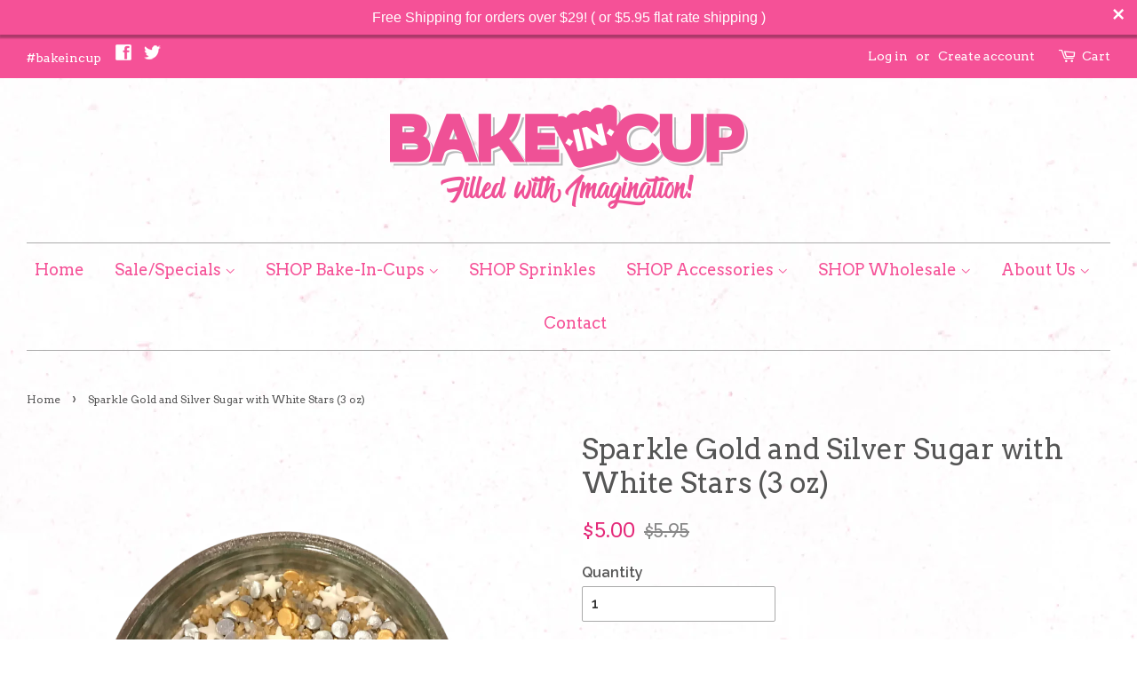

--- FILE ---
content_type: text/html; charset=utf-8
request_url: https://bakeincup.com/products/sparkle-gold-and-silver-sugar-with-white-stars-3-oz
body_size: 19106
content:
<!doctype html>
<!--[if lt IE 7]><html class="no-js lt-ie9 lt-ie8 lt-ie7" lang="en"> <![endif]-->
<!--[if IE 7]><html class="no-js lt-ie9 lt-ie8" lang="en"> <![endif]-->
<!--[if IE 8]><html class="no-js lt-ie9" lang="en"> <![endif]-->
<!--[if IE 9 ]><html class="ie9 no-js"> <![endif]-->
<!--[if (gt IE 9)|!(IE)]><!--> <html class="no-js"> <!--<![endif]-->
<head>

  <!-- Basic page needs ================================================== -->
  <meta charset="utf-8">
  <meta http-equiv="X-UA-Compatible" content="IE=edge,chrome=1">

  
  <link rel="shortcut icon" href="//bakeincup.com/cdn/shop/t/2/assets/favicon.png?v=120682864866134591421472351362" type="image/png" />
  

  <!-- Title and description ================================================== -->
  <title>
  Sparkle Gold and Silver Sugar with White Stars (3 oz) &ndash; Bake-In-Cup
  </title>

  
  <meta name="description" content="All you need to finish off your creation with your Bake-In-Cups is a little festive sprinkles!">
  

  <!-- Social meta ================================================== -->
  

  <meta property="og:type" content="product">
  <meta property="og:title" content="Sparkle Gold and Silver Sugar with White Stars (3 oz)">
  <meta property="og:url" content="https://bakeincup.com/products/sparkle-gold-and-silver-sugar-with-white-stars-3-oz">
  
  <meta property="og:image" content="http://bakeincup.com/cdn/shop/products/E1D8DBE0-E632-48F0-A5A6-F080B0C5D5AB_grande.png?v=1643223457">
  <meta property="og:image:secure_url" content="https://bakeincup.com/cdn/shop/products/E1D8DBE0-E632-48F0-A5A6-F080B0C5D5AB_grande.png?v=1643223457">
  
  <meta property="og:price:amount" content="5.00">
  <meta property="og:price:currency" content="USD">



  <meta property="og:description" content="All you need to finish off your creation with your Bake-In-Cups is a little festive sprinkles!">


<meta property="og:site_name" content="Bake-In-Cup">


  <meta name="twitter:card" content="summary">



  <meta name="twitter:title" content="Sparkle Gold and Silver Sugar with White Stars (3 oz)">
  <meta name="twitter:description" content="All you need to finish off your creation with your Bake-In-Cups is a little festive sprinkles!">
  <meta name="twitter:image" content="https://bakeincup.com/cdn/shop/products/E1D8DBE0-E632-48F0-A5A6-F080B0C5D5AB_large.png?v=1643223457">
  <meta name="twitter:image:width" content="480">
  <meta name="twitter:image:height" content="480">



  <!-- Helpers ================================================== -->
  <link rel="canonical" href="https://bakeincup.com/products/sparkle-gold-and-silver-sugar-with-white-stars-3-oz">
  <meta name="viewport" content="width=device-width,initial-scale=1">
  <meta name="theme-color" content="#e42979">

  <!-- CSS ================================================== -->
  <link href="//bakeincup.com/cdn/shop/t/2/assets/timber.scss.css?v=80961271831411135241697517195" rel="stylesheet" type="text/css" media="all" />
  <link href="//bakeincup.com/cdn/shop/t/2/assets/theme.scss.css?v=166832063148624932201697517195" rel="stylesheet" type="text/css" media="all" />

  
  
  
  <link href="//fonts.googleapis.com/css?family=Raleway:600,800" rel="stylesheet" type="text/css" media="all" />


  
    
    
    <link href="//fonts.googleapis.com/css?family=Arvo:400" rel="stylesheet" type="text/css" media="all" />
  


  
    
    
    <link href="//fonts.googleapis.com/css?family=Arvo:400" rel="stylesheet" type="text/css" media="all" />
  



  <!-- Header hook for plugins ================================================== -->
  <script>window.performance && window.performance.mark && window.performance.mark('shopify.content_for_header.start');</script><meta name="google-site-verification" content="8XNBd88sPGog03kugQPC6VwZFbSycDUqqLWhUKrKPmw">
<meta id="shopify-digital-wallet" name="shopify-digital-wallet" content="/13826249/digital_wallets/dialog">
<meta name="shopify-checkout-api-token" content="b1d0290c9d9b5534800188b2f4b015ba">
<meta id="in-context-paypal-metadata" data-shop-id="13826249" data-venmo-supported="false" data-environment="production" data-locale="en_US" data-paypal-v4="true" data-currency="USD">
<link rel="alternate" type="application/json+oembed" href="https://bakeincup.com/products/sparkle-gold-and-silver-sugar-with-white-stars-3-oz.oembed">
<script async="async" src="/checkouts/internal/preloads.js?locale=en-US"></script>
<link rel="preconnect" href="https://shop.app" crossorigin="anonymous">
<script async="async" src="https://shop.app/checkouts/internal/preloads.js?locale=en-US&shop_id=13826249" crossorigin="anonymous"></script>
<script id="apple-pay-shop-capabilities" type="application/json">{"shopId":13826249,"countryCode":"US","currencyCode":"USD","merchantCapabilities":["supports3DS"],"merchantId":"gid:\/\/shopify\/Shop\/13826249","merchantName":"Bake-In-Cup","requiredBillingContactFields":["postalAddress","email","phone"],"requiredShippingContactFields":["postalAddress","email","phone"],"shippingType":"shipping","supportedNetworks":["visa","masterCard","amex","discover","elo","jcb"],"total":{"type":"pending","label":"Bake-In-Cup","amount":"1.00"},"shopifyPaymentsEnabled":true,"supportsSubscriptions":true}</script>
<script id="shopify-features" type="application/json">{"accessToken":"b1d0290c9d9b5534800188b2f4b015ba","betas":["rich-media-storefront-analytics"],"domain":"bakeincup.com","predictiveSearch":true,"shopId":13826249,"locale":"en"}</script>
<script>var Shopify = Shopify || {};
Shopify.shop = "bake-in-cup.myshopify.com";
Shopify.locale = "en";
Shopify.currency = {"active":"USD","rate":"1.0"};
Shopify.country = "US";
Shopify.theme = {"name":"BakeInCup-Aug2016","id":122388035,"schema_name":null,"schema_version":null,"theme_store_id":380,"role":"main"};
Shopify.theme.handle = "null";
Shopify.theme.style = {"id":null,"handle":null};
Shopify.cdnHost = "bakeincup.com/cdn";
Shopify.routes = Shopify.routes || {};
Shopify.routes.root = "/";</script>
<script type="module">!function(o){(o.Shopify=o.Shopify||{}).modules=!0}(window);</script>
<script>!function(o){function n(){var o=[];function n(){o.push(Array.prototype.slice.apply(arguments))}return n.q=o,n}var t=o.Shopify=o.Shopify||{};t.loadFeatures=n(),t.autoloadFeatures=n()}(window);</script>
<script>
  window.ShopifyPay = window.ShopifyPay || {};
  window.ShopifyPay.apiHost = "shop.app\/pay";
  window.ShopifyPay.redirectState = null;
</script>
<script id="shop-js-analytics" type="application/json">{"pageType":"product"}</script>
<script defer="defer" async type="module" src="//bakeincup.com/cdn/shopifycloud/shop-js/modules/v2/client.init-shop-cart-sync_BdyHc3Nr.en.esm.js"></script>
<script defer="defer" async type="module" src="//bakeincup.com/cdn/shopifycloud/shop-js/modules/v2/chunk.common_Daul8nwZ.esm.js"></script>
<script type="module">
  await import("//bakeincup.com/cdn/shopifycloud/shop-js/modules/v2/client.init-shop-cart-sync_BdyHc3Nr.en.esm.js");
await import("//bakeincup.com/cdn/shopifycloud/shop-js/modules/v2/chunk.common_Daul8nwZ.esm.js");

  window.Shopify.SignInWithShop?.initShopCartSync?.({"fedCMEnabled":true,"windoidEnabled":true});

</script>
<script>
  window.Shopify = window.Shopify || {};
  if (!window.Shopify.featureAssets) window.Shopify.featureAssets = {};
  window.Shopify.featureAssets['shop-js'] = {"shop-cart-sync":["modules/v2/client.shop-cart-sync_QYOiDySF.en.esm.js","modules/v2/chunk.common_Daul8nwZ.esm.js"],"init-fed-cm":["modules/v2/client.init-fed-cm_DchLp9rc.en.esm.js","modules/v2/chunk.common_Daul8nwZ.esm.js"],"shop-button":["modules/v2/client.shop-button_OV7bAJc5.en.esm.js","modules/v2/chunk.common_Daul8nwZ.esm.js"],"init-windoid":["modules/v2/client.init-windoid_DwxFKQ8e.en.esm.js","modules/v2/chunk.common_Daul8nwZ.esm.js"],"shop-cash-offers":["modules/v2/client.shop-cash-offers_DWtL6Bq3.en.esm.js","modules/v2/chunk.common_Daul8nwZ.esm.js","modules/v2/chunk.modal_CQq8HTM6.esm.js"],"shop-toast-manager":["modules/v2/client.shop-toast-manager_CX9r1SjA.en.esm.js","modules/v2/chunk.common_Daul8nwZ.esm.js"],"init-shop-email-lookup-coordinator":["modules/v2/client.init-shop-email-lookup-coordinator_UhKnw74l.en.esm.js","modules/v2/chunk.common_Daul8nwZ.esm.js"],"pay-button":["modules/v2/client.pay-button_DzxNnLDY.en.esm.js","modules/v2/chunk.common_Daul8nwZ.esm.js"],"avatar":["modules/v2/client.avatar_BTnouDA3.en.esm.js"],"init-shop-cart-sync":["modules/v2/client.init-shop-cart-sync_BdyHc3Nr.en.esm.js","modules/v2/chunk.common_Daul8nwZ.esm.js"],"shop-login-button":["modules/v2/client.shop-login-button_D8B466_1.en.esm.js","modules/v2/chunk.common_Daul8nwZ.esm.js","modules/v2/chunk.modal_CQq8HTM6.esm.js"],"init-customer-accounts-sign-up":["modules/v2/client.init-customer-accounts-sign-up_C8fpPm4i.en.esm.js","modules/v2/client.shop-login-button_D8B466_1.en.esm.js","modules/v2/chunk.common_Daul8nwZ.esm.js","modules/v2/chunk.modal_CQq8HTM6.esm.js"],"init-shop-for-new-customer-accounts":["modules/v2/client.init-shop-for-new-customer-accounts_CVTO0Ztu.en.esm.js","modules/v2/client.shop-login-button_D8B466_1.en.esm.js","modules/v2/chunk.common_Daul8nwZ.esm.js","modules/v2/chunk.modal_CQq8HTM6.esm.js"],"init-customer-accounts":["modules/v2/client.init-customer-accounts_dRgKMfrE.en.esm.js","modules/v2/client.shop-login-button_D8B466_1.en.esm.js","modules/v2/chunk.common_Daul8nwZ.esm.js","modules/v2/chunk.modal_CQq8HTM6.esm.js"],"shop-follow-button":["modules/v2/client.shop-follow-button_CkZpjEct.en.esm.js","modules/v2/chunk.common_Daul8nwZ.esm.js","modules/v2/chunk.modal_CQq8HTM6.esm.js"],"lead-capture":["modules/v2/client.lead-capture_BntHBhfp.en.esm.js","modules/v2/chunk.common_Daul8nwZ.esm.js","modules/v2/chunk.modal_CQq8HTM6.esm.js"],"checkout-modal":["modules/v2/client.checkout-modal_CfxcYbTm.en.esm.js","modules/v2/chunk.common_Daul8nwZ.esm.js","modules/v2/chunk.modal_CQq8HTM6.esm.js"],"shop-login":["modules/v2/client.shop-login_Da4GZ2H6.en.esm.js","modules/v2/chunk.common_Daul8nwZ.esm.js","modules/v2/chunk.modal_CQq8HTM6.esm.js"],"payment-terms":["modules/v2/client.payment-terms_MV4M3zvL.en.esm.js","modules/v2/chunk.common_Daul8nwZ.esm.js","modules/v2/chunk.modal_CQq8HTM6.esm.js"]};
</script>
<script>(function() {
  var isLoaded = false;
  function asyncLoad() {
    if (isLoaded) return;
    isLoaded = true;
    var urls = ["\/\/shopify.privy.com\/widget.js?shop=bake-in-cup.myshopify.com","https:\/\/loox.io\/widget\/4JbK_M0p4K\/loox.1600447321052.js?shop=bake-in-cup.myshopify.com","https:\/\/aglis-app.herokuapp.com\/get_script\/13e0c8c208d111eb83ce8ecdb205f399.js?shop=bake-in-cup.myshopify.com","https:\/\/scripts.tsapps.io\/booster.js?shop=bake-in-cup.myshopify.com","https:\/\/cdn.hextom.com\/js\/freeshippingbar.js?shop=bake-in-cup.myshopify.com"];
    for (var i = 0; i < urls.length; i++) {
      var s = document.createElement('script');
      s.type = 'text/javascript';
      s.async = true;
      s.src = urls[i];
      var x = document.getElementsByTagName('script')[0];
      x.parentNode.insertBefore(s, x);
    }
  };
  if(window.attachEvent) {
    window.attachEvent('onload', asyncLoad);
  } else {
    window.addEventListener('load', asyncLoad, false);
  }
})();</script>
<script id="__st">var __st={"a":13826249,"offset":-28800,"reqid":"2556bea5-0dc5-4e83-a192-9067a2b86524-1768970527","pageurl":"bakeincup.com\/products\/sparkle-gold-and-silver-sugar-with-white-stars-3-oz","u":"ae3e0fa9cc4c","p":"product","rtyp":"product","rid":7546392445148};</script>
<script>window.ShopifyPaypalV4VisibilityTracking = true;</script>
<script id="captcha-bootstrap">!function(){'use strict';const t='contact',e='account',n='new_comment',o=[[t,t],['blogs',n],['comments',n],[t,'customer']],c=[[e,'customer_login'],[e,'guest_login'],[e,'recover_customer_password'],[e,'create_customer']],r=t=>t.map((([t,e])=>`form[action*='/${t}']:not([data-nocaptcha='true']) input[name='form_type'][value='${e}']`)).join(','),a=t=>()=>t?[...document.querySelectorAll(t)].map((t=>t.form)):[];function s(){const t=[...o],e=r(t);return a(e)}const i='password',u='form_key',d=['recaptcha-v3-token','g-recaptcha-response','h-captcha-response',i],f=()=>{try{return window.sessionStorage}catch{return}},m='__shopify_v',_=t=>t.elements[u];function p(t,e,n=!1){try{const o=window.sessionStorage,c=JSON.parse(o.getItem(e)),{data:r}=function(t){const{data:e,action:n}=t;return t[m]||n?{data:e,action:n}:{data:t,action:n}}(c);for(const[e,n]of Object.entries(r))t.elements[e]&&(t.elements[e].value=n);n&&o.removeItem(e)}catch(o){console.error('form repopulation failed',{error:o})}}const l='form_type',E='cptcha';function T(t){t.dataset[E]=!0}const w=window,h=w.document,L='Shopify',v='ce_forms',y='captcha';let A=!1;((t,e)=>{const n=(g='f06e6c50-85a8-45c8-87d0-21a2b65856fe',I='https://cdn.shopify.com/shopifycloud/storefront-forms-hcaptcha/ce_storefront_forms_captcha_hcaptcha.v1.5.2.iife.js',D={infoText:'Protected by hCaptcha',privacyText:'Privacy',termsText:'Terms'},(t,e,n)=>{const o=w[L][v],c=o.bindForm;if(c)return c(t,g,e,D).then(n);var r;o.q.push([[t,g,e,D],n]),r=I,A||(h.body.append(Object.assign(h.createElement('script'),{id:'captcha-provider',async:!0,src:r})),A=!0)});var g,I,D;w[L]=w[L]||{},w[L][v]=w[L][v]||{},w[L][v].q=[],w[L][y]=w[L][y]||{},w[L][y].protect=function(t,e){n(t,void 0,e),T(t)},Object.freeze(w[L][y]),function(t,e,n,w,h,L){const[v,y,A,g]=function(t,e,n){const i=e?o:[],u=t?c:[],d=[...i,...u],f=r(d),m=r(i),_=r(d.filter((([t,e])=>n.includes(e))));return[a(f),a(m),a(_),s()]}(w,h,L),I=t=>{const e=t.target;return e instanceof HTMLFormElement?e:e&&e.form},D=t=>v().includes(t);t.addEventListener('submit',(t=>{const e=I(t);if(!e)return;const n=D(e)&&!e.dataset.hcaptchaBound&&!e.dataset.recaptchaBound,o=_(e),c=g().includes(e)&&(!o||!o.value);(n||c)&&t.preventDefault(),c&&!n&&(function(t){try{if(!f())return;!function(t){const e=f();if(!e)return;const n=_(t);if(!n)return;const o=n.value;o&&e.removeItem(o)}(t);const e=Array.from(Array(32),(()=>Math.random().toString(36)[2])).join('');!function(t,e){_(t)||t.append(Object.assign(document.createElement('input'),{type:'hidden',name:u})),t.elements[u].value=e}(t,e),function(t,e){const n=f();if(!n)return;const o=[...t.querySelectorAll(`input[type='${i}']`)].map((({name:t})=>t)),c=[...d,...o],r={};for(const[a,s]of new FormData(t).entries())c.includes(a)||(r[a]=s);n.setItem(e,JSON.stringify({[m]:1,action:t.action,data:r}))}(t,e)}catch(e){console.error('failed to persist form',e)}}(e),e.submit())}));const S=(t,e)=>{t&&!t.dataset[E]&&(n(t,e.some((e=>e===t))),T(t))};for(const o of['focusin','change'])t.addEventListener(o,(t=>{const e=I(t);D(e)&&S(e,y())}));const B=e.get('form_key'),M=e.get(l),P=B&&M;t.addEventListener('DOMContentLoaded',(()=>{const t=y();if(P)for(const e of t)e.elements[l].value===M&&p(e,B);[...new Set([...A(),...v().filter((t=>'true'===t.dataset.shopifyCaptcha))])].forEach((e=>S(e,t)))}))}(h,new URLSearchParams(w.location.search),n,t,e,['guest_login'])})(!0,!0)}();</script>
<script integrity="sha256-4kQ18oKyAcykRKYeNunJcIwy7WH5gtpwJnB7kiuLZ1E=" data-source-attribution="shopify.loadfeatures" defer="defer" src="//bakeincup.com/cdn/shopifycloud/storefront/assets/storefront/load_feature-a0a9edcb.js" crossorigin="anonymous"></script>
<script crossorigin="anonymous" defer="defer" src="//bakeincup.com/cdn/shopifycloud/storefront/assets/shopify_pay/storefront-65b4c6d7.js?v=20250812"></script>
<script data-source-attribution="shopify.dynamic_checkout.dynamic.init">var Shopify=Shopify||{};Shopify.PaymentButton=Shopify.PaymentButton||{isStorefrontPortableWallets:!0,init:function(){window.Shopify.PaymentButton.init=function(){};var t=document.createElement("script");t.src="https://bakeincup.com/cdn/shopifycloud/portable-wallets/latest/portable-wallets.en.js",t.type="module",document.head.appendChild(t)}};
</script>
<script data-source-attribution="shopify.dynamic_checkout.buyer_consent">
  function portableWalletsHideBuyerConsent(e){var t=document.getElementById("shopify-buyer-consent"),n=document.getElementById("shopify-subscription-policy-button");t&&n&&(t.classList.add("hidden"),t.setAttribute("aria-hidden","true"),n.removeEventListener("click",e))}function portableWalletsShowBuyerConsent(e){var t=document.getElementById("shopify-buyer-consent"),n=document.getElementById("shopify-subscription-policy-button");t&&n&&(t.classList.remove("hidden"),t.removeAttribute("aria-hidden"),n.addEventListener("click",e))}window.Shopify?.PaymentButton&&(window.Shopify.PaymentButton.hideBuyerConsent=portableWalletsHideBuyerConsent,window.Shopify.PaymentButton.showBuyerConsent=portableWalletsShowBuyerConsent);
</script>
<script data-source-attribution="shopify.dynamic_checkout.cart.bootstrap">document.addEventListener("DOMContentLoaded",(function(){function t(){return document.querySelector("shopify-accelerated-checkout-cart, shopify-accelerated-checkout")}if(t())Shopify.PaymentButton.init();else{new MutationObserver((function(e,n){t()&&(Shopify.PaymentButton.init(),n.disconnect())})).observe(document.body,{childList:!0,subtree:!0})}}));
</script>
<link id="shopify-accelerated-checkout-styles" rel="stylesheet" media="screen" href="https://bakeincup.com/cdn/shopifycloud/portable-wallets/latest/accelerated-checkout-backwards-compat.css" crossorigin="anonymous">
<style id="shopify-accelerated-checkout-cart">
        #shopify-buyer-consent {
  margin-top: 1em;
  display: inline-block;
  width: 100%;
}

#shopify-buyer-consent.hidden {
  display: none;
}

#shopify-subscription-policy-button {
  background: none;
  border: none;
  padding: 0;
  text-decoration: underline;
  font-size: inherit;
  cursor: pointer;
}

#shopify-subscription-policy-button::before {
  box-shadow: none;
}

      </style>

<script>window.performance && window.performance.mark && window.performance.mark('shopify.content_for_header.end');</script>

<script>window.BOLD = window.BOLD || {};
    window.BOLD.common = window.BOLD.common || {};
    window.BOLD.common.Shopify = window.BOLD.common.Shopify || {};
    window.BOLD.common.Shopify.shop = {
      domain: 'bakeincup.com',
      permanent_domain: 'bake-in-cup.myshopify.com',
      url: 'https://bakeincup.com',
      secure_url: 'https://bakeincup.com',
      money_format: "${{amount}}",
      currency: "USD"
    };
    window.BOLD.common.Shopify.customer = {
      id: null,
      tags: null,
    };
    window.BOLD.common.Shopify.cart = {"note":null,"attributes":{},"original_total_price":0,"total_price":0,"total_discount":0,"total_weight":0.0,"item_count":0,"items":[],"requires_shipping":false,"currency":"USD","items_subtotal_price":0,"cart_level_discount_applications":[],"checkout_charge_amount":0};
    window.BOLD.common.template = 'product';window.BOLD.common.Shopify.formatMoney = function(money, format) {
        function n(t, e) {
            return "undefined" == typeof t ? e : t
        }
        function r(t, e, r, i) {
            if (e = n(e, 2),
                r = n(r, ","),
                i = n(i, "."),
            isNaN(t) || null == t)
                return 0;
            t = (t / 100).toFixed(e);
            var o = t.split(".")
                , a = o[0].replace(/(\d)(?=(\d\d\d)+(?!\d))/g, "$1" + r)
                , s = o[1] ? i + o[1] : "";
            return a + s
        }
        "string" == typeof money && (money = money.replace(".", ""));
        var i = ""
            , o = /\{\{\s*(\w+)\s*\}\}/
            , a = format || window.BOLD.common.Shopify.shop.money_format || window.Shopify.money_format || "$ {{ amount }}";
        switch (a.match(o)[1]) {
            case "amount":
                i = r(money, 2, ",", ".");
                break;
            case "amount_no_decimals":
                i = r(money, 0, ",", ".");
                break;
            case "amount_with_comma_separator":
                i = r(money, 2, ".", ",");
                break;
            case "amount_no_decimals_with_comma_separator":
                i = r(money, 0, ".", ",");
                break;
            case "amount_with_space_separator":
                i = r(money, 2, " ", ",");
                break;
            case "amount_no_decimals_with_space_separator":
                i = r(money, 0, " ", ",");
                break;
            case "amount_with_apostrophe_separator":
                i = r(money, 2, "'", ".");
                break;
        }
        return a.replace(o, i);
    };
    window.BOLD.common.Shopify.saveProduct = function (handle, product) {
      if (typeof handle === 'string' && typeof window.BOLD.common.Shopify.products[handle] === 'undefined') {
        if (typeof product === 'number') {
          window.BOLD.common.Shopify.handles[product] = handle;
          product = { id: product };
        }
        window.BOLD.common.Shopify.products[handle] = product;
      }
    };
    window.BOLD.common.Shopify.saveVariant = function (variant_id, variant) {
      if (typeof variant_id === 'number' && typeof window.BOLD.common.Shopify.variants[variant_id] === 'undefined') {
        window.BOLD.common.Shopify.variants[variant_id] = variant;
      }
    };window.BOLD.common.Shopify.products = window.BOLD.common.Shopify.products || {};
    window.BOLD.common.Shopify.variants = window.BOLD.common.Shopify.variants || {};
    window.BOLD.common.Shopify.handles = window.BOLD.common.Shopify.handles || {};window.BOLD.common.Shopify.handle = "sparkle-gold-and-silver-sugar-with-white-stars-3-oz"
window.BOLD.common.Shopify.saveProduct("sparkle-gold-and-silver-sugar-with-white-stars-3-oz", 7546392445148);window.BOLD.common.Shopify.saveVariant(42406624755932, { product_id: 7546392445148, product_handle: "sparkle-gold-and-silver-sugar-with-white-stars-3-oz", price: 500, group_id: '', csp_metafield: {}});window.BOLD.apps_installed = {"Product Upsell":3} || {};window.BOLD.common.Shopify.metafields = window.BOLD.common.Shopify.metafields || {};window.BOLD.common.Shopify.metafields["bold_rp"] = {};window.BOLD.common.Shopify.metafields["bold_csp_defaults"] = {};window.BOLD.common.cacheParams = window.BOLD.common.cacheParams || {};
</script><link href="//bakeincup.com/cdn/shop/t/2/assets/bold-upsell.css?v=51915886505602322711591643651" rel="stylesheet" type="text/css" media="all" />
<link href="//bakeincup.com/cdn/shop/t/2/assets/bold-upsell-custom.css?v=885" rel="stylesheet" type="text/css" media="all" />

<!--[if lt IE 9]>
<script src="//cdnjs.cloudflare.com/ajax/libs/html5shiv/3.7.2/html5shiv.min.js" type="text/javascript"></script>
<script src="//bakeincup.com/cdn/shop/t/2/assets/respond.min.js?v=52248677837542619231470441627" type="text/javascript"></script>
<link href="//bakeincup.com/cdn/shop/t/2/assets/respond-proxy.html" id="respond-proxy" rel="respond-proxy" />
<link href="//bakeincup.com/search?q=428b0711e02b8271403c2dd851c1b017" id="respond-redirect" rel="respond-redirect" />
<script src="//bakeincup.com/search?q=428b0711e02b8271403c2dd851c1b017" type="text/javascript"></script>
<![endif]-->



  <script src="//ajax.googleapis.com/ajax/libs/jquery/1.11.0/jquery.min.js" type="text/javascript"></script>
  <script src="//bakeincup.com/cdn/shop/t/2/assets/modernizr.min.js?v=26620055551102246001470441626" type="text/javascript"></script>

  
  
  
  <!-- Google Tag Manager -->
<script>(function(w,d,s,l,i){w[l]=w[l]||[];w[l].push({'gtm.start':
new Date().getTime(),event:'gtm.js'});var f=d.getElementsByTagName(s)[0],
j=d.createElement(s),dl=l!='dataLayer'?'&l='+l:'';j.async=true;j.src=
'https://www.googletagmanager.com/gtm.js?id='+i+dl;f.parentNode.insertBefore(j,f);
})(window,document,'script','dataLayer','GTM-M7D6XQ');</script>
<!-- End Google Tag Manager -->


  <!-- "snippets/shogun-head.liquid" was not rendered, the associated app was uninstalled -->
<!-- "snippets/booster-common.liquid" was not rendered, the associated app was uninstalled -->
 

<script>window.__pagefly_analytics_settings__={"acceptTracking":false};</script>
 
	<script>var loox_global_hash = '1766122634703';</script><script>var loox_floating_widget = {"active":true,"rtl":false,"position":"right","button_text":"Reviews","button_bg_color":"fc3dc3","button_text_color":"FFFFFF","display_on_home_page":true,"display_on_product_page":true,"display_on_cart_page":false,"display_on_other_pages":true,"hide_on_mobile":false,"orientation":"default"};
</script><style>.loox-reviews-default { max-width: 1200px; margin: 0 auto; }.loox-rating .loox-icon { color:#fc3dc3; }
:root { --lxs-rating-icon-color: #fc3dc3; }</style>
<!-- BEGIN app block: shopify://apps/seguno-popups/blocks/popup-app-embed/f53bd66f-9a20-4ce2-ae2e-ccbd0148bd4b --><meta property="seguno:shop-id" content="13826249" />


<!-- END app block --><!-- BEGIN app block: shopify://apps/seguno-banners/blocks/banners-app-embed/2c1cadd0-9036-4e28-9827-9a97eb288153 --><meta property="seguno:shop-id" content="13826249" />


<!-- END app block --><script src="https://cdn.shopify.com/extensions/0199c427-df3e-7dbf-8171-b4fecbfad766/popup-11/assets/popup.js" type="text/javascript" defer="defer"></script>
<script src="https://cdn.shopify.com/extensions/0199bb78-00cd-71ec-87e5-965007fa36b6/banners-12/assets/banners.js" type="text/javascript" defer="defer"></script>
<link href="https://monorail-edge.shopifysvc.com" rel="dns-prefetch">
<script>(function(){if ("sendBeacon" in navigator && "performance" in window) {try {var session_token_from_headers = performance.getEntriesByType('navigation')[0].serverTiming.find(x => x.name == '_s').description;} catch {var session_token_from_headers = undefined;}var session_cookie_matches = document.cookie.match(/_shopify_s=([^;]*)/);var session_token_from_cookie = session_cookie_matches && session_cookie_matches.length === 2 ? session_cookie_matches[1] : "";var session_token = session_token_from_headers || session_token_from_cookie || "";function handle_abandonment_event(e) {var entries = performance.getEntries().filter(function(entry) {return /monorail-edge.shopifysvc.com/.test(entry.name);});if (!window.abandonment_tracked && entries.length === 0) {window.abandonment_tracked = true;var currentMs = Date.now();var navigation_start = performance.timing.navigationStart;var payload = {shop_id: 13826249,url: window.location.href,navigation_start,duration: currentMs - navigation_start,session_token,page_type: "product"};window.navigator.sendBeacon("https://monorail-edge.shopifysvc.com/v1/produce", JSON.stringify({schema_id: "online_store_buyer_site_abandonment/1.1",payload: payload,metadata: {event_created_at_ms: currentMs,event_sent_at_ms: currentMs}}));}}window.addEventListener('pagehide', handle_abandonment_event);}}());</script>
<script id="web-pixels-manager-setup">(function e(e,d,r,n,o){if(void 0===o&&(o={}),!Boolean(null===(a=null===(i=window.Shopify)||void 0===i?void 0:i.analytics)||void 0===a?void 0:a.replayQueue)){var i,a;window.Shopify=window.Shopify||{};var t=window.Shopify;t.analytics=t.analytics||{};var s=t.analytics;s.replayQueue=[],s.publish=function(e,d,r){return s.replayQueue.push([e,d,r]),!0};try{self.performance.mark("wpm:start")}catch(e){}var l=function(){var e={modern:/Edge?\/(1{2}[4-9]|1[2-9]\d|[2-9]\d{2}|\d{4,})\.\d+(\.\d+|)|Firefox\/(1{2}[4-9]|1[2-9]\d|[2-9]\d{2}|\d{4,})\.\d+(\.\d+|)|Chrom(ium|e)\/(9{2}|\d{3,})\.\d+(\.\d+|)|(Maci|X1{2}).+ Version\/(15\.\d+|(1[6-9]|[2-9]\d|\d{3,})\.\d+)([,.]\d+|)( \(\w+\)|)( Mobile\/\w+|) Safari\/|Chrome.+OPR\/(9{2}|\d{3,})\.\d+\.\d+|(CPU[ +]OS|iPhone[ +]OS|CPU[ +]iPhone|CPU IPhone OS|CPU iPad OS)[ +]+(15[._]\d+|(1[6-9]|[2-9]\d|\d{3,})[._]\d+)([._]\d+|)|Android:?[ /-](13[3-9]|1[4-9]\d|[2-9]\d{2}|\d{4,})(\.\d+|)(\.\d+|)|Android.+Firefox\/(13[5-9]|1[4-9]\d|[2-9]\d{2}|\d{4,})\.\d+(\.\d+|)|Android.+Chrom(ium|e)\/(13[3-9]|1[4-9]\d|[2-9]\d{2}|\d{4,})\.\d+(\.\d+|)|SamsungBrowser\/([2-9]\d|\d{3,})\.\d+/,legacy:/Edge?\/(1[6-9]|[2-9]\d|\d{3,})\.\d+(\.\d+|)|Firefox\/(5[4-9]|[6-9]\d|\d{3,})\.\d+(\.\d+|)|Chrom(ium|e)\/(5[1-9]|[6-9]\d|\d{3,})\.\d+(\.\d+|)([\d.]+$|.*Safari\/(?![\d.]+ Edge\/[\d.]+$))|(Maci|X1{2}).+ Version\/(10\.\d+|(1[1-9]|[2-9]\d|\d{3,})\.\d+)([,.]\d+|)( \(\w+\)|)( Mobile\/\w+|) Safari\/|Chrome.+OPR\/(3[89]|[4-9]\d|\d{3,})\.\d+\.\d+|(CPU[ +]OS|iPhone[ +]OS|CPU[ +]iPhone|CPU IPhone OS|CPU iPad OS)[ +]+(10[._]\d+|(1[1-9]|[2-9]\d|\d{3,})[._]\d+)([._]\d+|)|Android:?[ /-](13[3-9]|1[4-9]\d|[2-9]\d{2}|\d{4,})(\.\d+|)(\.\d+|)|Mobile Safari.+OPR\/([89]\d|\d{3,})\.\d+\.\d+|Android.+Firefox\/(13[5-9]|1[4-9]\d|[2-9]\d{2}|\d{4,})\.\d+(\.\d+|)|Android.+Chrom(ium|e)\/(13[3-9]|1[4-9]\d|[2-9]\d{2}|\d{4,})\.\d+(\.\d+|)|Android.+(UC? ?Browser|UCWEB|U3)[ /]?(15\.([5-9]|\d{2,})|(1[6-9]|[2-9]\d|\d{3,})\.\d+)\.\d+|SamsungBrowser\/(5\.\d+|([6-9]|\d{2,})\.\d+)|Android.+MQ{2}Browser\/(14(\.(9|\d{2,})|)|(1[5-9]|[2-9]\d|\d{3,})(\.\d+|))(\.\d+|)|K[Aa][Ii]OS\/(3\.\d+|([4-9]|\d{2,})\.\d+)(\.\d+|)/},d=e.modern,r=e.legacy,n=navigator.userAgent;return n.match(d)?"modern":n.match(r)?"legacy":"unknown"}(),u="modern"===l?"modern":"legacy",c=(null!=n?n:{modern:"",legacy:""})[u],f=function(e){return[e.baseUrl,"/wpm","/b",e.hashVersion,"modern"===e.buildTarget?"m":"l",".js"].join("")}({baseUrl:d,hashVersion:r,buildTarget:u}),m=function(e){var d=e.version,r=e.bundleTarget,n=e.surface,o=e.pageUrl,i=e.monorailEndpoint;return{emit:function(e){var a=e.status,t=e.errorMsg,s=(new Date).getTime(),l=JSON.stringify({metadata:{event_sent_at_ms:s},events:[{schema_id:"web_pixels_manager_load/3.1",payload:{version:d,bundle_target:r,page_url:o,status:a,surface:n,error_msg:t},metadata:{event_created_at_ms:s}}]});if(!i)return console&&console.warn&&console.warn("[Web Pixels Manager] No Monorail endpoint provided, skipping logging."),!1;try{return self.navigator.sendBeacon.bind(self.navigator)(i,l)}catch(e){}var u=new XMLHttpRequest;try{return u.open("POST",i,!0),u.setRequestHeader("Content-Type","text/plain"),u.send(l),!0}catch(e){return console&&console.warn&&console.warn("[Web Pixels Manager] Got an unhandled error while logging to Monorail."),!1}}}}({version:r,bundleTarget:l,surface:e.surface,pageUrl:self.location.href,monorailEndpoint:e.monorailEndpoint});try{o.browserTarget=l,function(e){var d=e.src,r=e.async,n=void 0===r||r,o=e.onload,i=e.onerror,a=e.sri,t=e.scriptDataAttributes,s=void 0===t?{}:t,l=document.createElement("script"),u=document.querySelector("head"),c=document.querySelector("body");if(l.async=n,l.src=d,a&&(l.integrity=a,l.crossOrigin="anonymous"),s)for(var f in s)if(Object.prototype.hasOwnProperty.call(s,f))try{l.dataset[f]=s[f]}catch(e){}if(o&&l.addEventListener("load",o),i&&l.addEventListener("error",i),u)u.appendChild(l);else{if(!c)throw new Error("Did not find a head or body element to append the script");c.appendChild(l)}}({src:f,async:!0,onload:function(){if(!function(){var e,d;return Boolean(null===(d=null===(e=window.Shopify)||void 0===e?void 0:e.analytics)||void 0===d?void 0:d.initialized)}()){var d=window.webPixelsManager.init(e)||void 0;if(d){var r=window.Shopify.analytics;r.replayQueue.forEach((function(e){var r=e[0],n=e[1],o=e[2];d.publishCustomEvent(r,n,o)})),r.replayQueue=[],r.publish=d.publishCustomEvent,r.visitor=d.visitor,r.initialized=!0}}},onerror:function(){return m.emit({status:"failed",errorMsg:"".concat(f," has failed to load")})},sri:function(e){var d=/^sha384-[A-Za-z0-9+/=]+$/;return"string"==typeof e&&d.test(e)}(c)?c:"",scriptDataAttributes:o}),m.emit({status:"loading"})}catch(e){m.emit({status:"failed",errorMsg:(null==e?void 0:e.message)||"Unknown error"})}}})({shopId: 13826249,storefrontBaseUrl: "https://bakeincup.com",extensionsBaseUrl: "https://extensions.shopifycdn.com/cdn/shopifycloud/web-pixels-manager",monorailEndpoint: "https://monorail-edge.shopifysvc.com/unstable/produce_batch",surface: "storefront-renderer",enabledBetaFlags: ["2dca8a86"],webPixelsConfigList: [{"id":"492437724","configuration":"{\"config\":\"{\\\"pixel_id\\\":\\\"AW-941391733\\\",\\\"target_country\\\":\\\"US\\\",\\\"gtag_events\\\":[{\\\"type\\\":\\\"search\\\",\\\"action_label\\\":\\\"AW-941391733\\\/_tnCCIqn0toBEPX-8cAD\\\"},{\\\"type\\\":\\\"begin_checkout\\\",\\\"action_label\\\":\\\"AW-941391733\\\/MJanCIen0toBEPX-8cAD\\\"},{\\\"type\\\":\\\"view_item\\\",\\\"action_label\\\":[\\\"AW-941391733\\\/PDL3CIGn0toBEPX-8cAD\\\",\\\"MC-FTSG0Q8RSF\\\"]},{\\\"type\\\":\\\"purchase\\\",\\\"action_label\\\":[\\\"AW-941391733\\\/BlzMCP6m0toBEPX-8cAD\\\",\\\"MC-FTSG0Q8RSF\\\"]},{\\\"type\\\":\\\"page_view\\\",\\\"action_label\\\":[\\\"AW-941391733\\\/svLTCPum0toBEPX-8cAD\\\",\\\"MC-FTSG0Q8RSF\\\"]},{\\\"type\\\":\\\"add_payment_info\\\",\\\"action_label\\\":\\\"AW-941391733\\\/_ajzCI2n0toBEPX-8cAD\\\"},{\\\"type\\\":\\\"add_to_cart\\\",\\\"action_label\\\":\\\"AW-941391733\\\/1eduCISn0toBEPX-8cAD\\\"}],\\\"enable_monitoring_mode\\\":false}\"}","eventPayloadVersion":"v1","runtimeContext":"OPEN","scriptVersion":"b2a88bafab3e21179ed38636efcd8a93","type":"APP","apiClientId":1780363,"privacyPurposes":[],"dataSharingAdjustments":{"protectedCustomerApprovalScopes":["read_customer_address","read_customer_email","read_customer_name","read_customer_personal_data","read_customer_phone"]}},{"id":"130351324","configuration":"{\"pixel_id\":\"2958334690952455\",\"pixel_type\":\"facebook_pixel\",\"metaapp_system_user_token\":\"-\"}","eventPayloadVersion":"v1","runtimeContext":"OPEN","scriptVersion":"ca16bc87fe92b6042fbaa3acc2fbdaa6","type":"APP","apiClientId":2329312,"privacyPurposes":["ANALYTICS","MARKETING","SALE_OF_DATA"],"dataSharingAdjustments":{"protectedCustomerApprovalScopes":["read_customer_address","read_customer_email","read_customer_name","read_customer_personal_data","read_customer_phone"]}},{"id":"58818780","eventPayloadVersion":"v1","runtimeContext":"LAX","scriptVersion":"1","type":"CUSTOM","privacyPurposes":["MARKETING"],"name":"Meta pixel (migrated)"},{"id":"82804956","eventPayloadVersion":"v1","runtimeContext":"LAX","scriptVersion":"1","type":"CUSTOM","privacyPurposes":["ANALYTICS"],"name":"Google Analytics tag (migrated)"},{"id":"shopify-app-pixel","configuration":"{}","eventPayloadVersion":"v1","runtimeContext":"STRICT","scriptVersion":"0450","apiClientId":"shopify-pixel","type":"APP","privacyPurposes":["ANALYTICS","MARKETING"]},{"id":"shopify-custom-pixel","eventPayloadVersion":"v1","runtimeContext":"LAX","scriptVersion":"0450","apiClientId":"shopify-pixel","type":"CUSTOM","privacyPurposes":["ANALYTICS","MARKETING"]}],isMerchantRequest: false,initData: {"shop":{"name":"Bake-In-Cup","paymentSettings":{"currencyCode":"USD"},"myshopifyDomain":"bake-in-cup.myshopify.com","countryCode":"US","storefrontUrl":"https:\/\/bakeincup.com"},"customer":null,"cart":null,"checkout":null,"productVariants":[{"price":{"amount":5.0,"currencyCode":"USD"},"product":{"title":"Sparkle Gold and Silver Sugar with White Stars (3 oz)","vendor":"Bake-In-Cup","id":"7546392445148","untranslatedTitle":"Sparkle Gold and Silver Sugar with White Stars (3 oz)","url":"\/products\/sparkle-gold-and-silver-sugar-with-white-stars-3-oz","type":"SPRINKLES"},"id":"42406624755932","image":{"src":"\/\/bakeincup.com\/cdn\/shop\/products\/E1D8DBE0-E632-48F0-A5A6-F080B0C5D5AB.png?v=1643223457"},"sku":"SP- SPARKLE","title":"Default Title","untranslatedTitle":"Default Title"}],"purchasingCompany":null},},"https://bakeincup.com/cdn","fcfee988w5aeb613cpc8e4bc33m6693e112",{"modern":"","legacy":""},{"shopId":"13826249","storefrontBaseUrl":"https:\/\/bakeincup.com","extensionBaseUrl":"https:\/\/extensions.shopifycdn.com\/cdn\/shopifycloud\/web-pixels-manager","surface":"storefront-renderer","enabledBetaFlags":"[\"2dca8a86\"]","isMerchantRequest":"false","hashVersion":"fcfee988w5aeb613cpc8e4bc33m6693e112","publish":"custom","events":"[[\"page_viewed\",{}],[\"product_viewed\",{\"productVariant\":{\"price\":{\"amount\":5.0,\"currencyCode\":\"USD\"},\"product\":{\"title\":\"Sparkle Gold and Silver Sugar with White Stars (3 oz)\",\"vendor\":\"Bake-In-Cup\",\"id\":\"7546392445148\",\"untranslatedTitle\":\"Sparkle Gold and Silver Sugar with White Stars (3 oz)\",\"url\":\"\/products\/sparkle-gold-and-silver-sugar-with-white-stars-3-oz\",\"type\":\"SPRINKLES\"},\"id\":\"42406624755932\",\"image\":{\"src\":\"\/\/bakeincup.com\/cdn\/shop\/products\/E1D8DBE0-E632-48F0-A5A6-F080B0C5D5AB.png?v=1643223457\"},\"sku\":\"SP- SPARKLE\",\"title\":\"Default Title\",\"untranslatedTitle\":\"Default Title\"}}]]"});</script><script>
  window.ShopifyAnalytics = window.ShopifyAnalytics || {};
  window.ShopifyAnalytics.meta = window.ShopifyAnalytics.meta || {};
  window.ShopifyAnalytics.meta.currency = 'USD';
  var meta = {"product":{"id":7546392445148,"gid":"gid:\/\/shopify\/Product\/7546392445148","vendor":"Bake-In-Cup","type":"SPRINKLES","handle":"sparkle-gold-and-silver-sugar-with-white-stars-3-oz","variants":[{"id":42406624755932,"price":500,"name":"Sparkle Gold and Silver Sugar with White Stars (3 oz)","public_title":null,"sku":"SP- SPARKLE"}],"remote":false},"page":{"pageType":"product","resourceType":"product","resourceId":7546392445148,"requestId":"2556bea5-0dc5-4e83-a192-9067a2b86524-1768970527"}};
  for (var attr in meta) {
    window.ShopifyAnalytics.meta[attr] = meta[attr];
  }
</script>
<script class="analytics">
  (function () {
    var customDocumentWrite = function(content) {
      var jquery = null;

      if (window.jQuery) {
        jquery = window.jQuery;
      } else if (window.Checkout && window.Checkout.$) {
        jquery = window.Checkout.$;
      }

      if (jquery) {
        jquery('body').append(content);
      }
    };

    var hasLoggedConversion = function(token) {
      if (token) {
        return document.cookie.indexOf('loggedConversion=' + token) !== -1;
      }
      return false;
    }

    var setCookieIfConversion = function(token) {
      if (token) {
        var twoMonthsFromNow = new Date(Date.now());
        twoMonthsFromNow.setMonth(twoMonthsFromNow.getMonth() + 2);

        document.cookie = 'loggedConversion=' + token + '; expires=' + twoMonthsFromNow;
      }
    }

    var trekkie = window.ShopifyAnalytics.lib = window.trekkie = window.trekkie || [];
    if (trekkie.integrations) {
      return;
    }
    trekkie.methods = [
      'identify',
      'page',
      'ready',
      'track',
      'trackForm',
      'trackLink'
    ];
    trekkie.factory = function(method) {
      return function() {
        var args = Array.prototype.slice.call(arguments);
        args.unshift(method);
        trekkie.push(args);
        return trekkie;
      };
    };
    for (var i = 0; i < trekkie.methods.length; i++) {
      var key = trekkie.methods[i];
      trekkie[key] = trekkie.factory(key);
    }
    trekkie.load = function(config) {
      trekkie.config = config || {};
      trekkie.config.initialDocumentCookie = document.cookie;
      var first = document.getElementsByTagName('script')[0];
      var script = document.createElement('script');
      script.type = 'text/javascript';
      script.onerror = function(e) {
        var scriptFallback = document.createElement('script');
        scriptFallback.type = 'text/javascript';
        scriptFallback.onerror = function(error) {
                var Monorail = {
      produce: function produce(monorailDomain, schemaId, payload) {
        var currentMs = new Date().getTime();
        var event = {
          schema_id: schemaId,
          payload: payload,
          metadata: {
            event_created_at_ms: currentMs,
            event_sent_at_ms: currentMs
          }
        };
        return Monorail.sendRequest("https://" + monorailDomain + "/v1/produce", JSON.stringify(event));
      },
      sendRequest: function sendRequest(endpointUrl, payload) {
        // Try the sendBeacon API
        if (window && window.navigator && typeof window.navigator.sendBeacon === 'function' && typeof window.Blob === 'function' && !Monorail.isIos12()) {
          var blobData = new window.Blob([payload], {
            type: 'text/plain'
          });

          if (window.navigator.sendBeacon(endpointUrl, blobData)) {
            return true;
          } // sendBeacon was not successful

        } // XHR beacon

        var xhr = new XMLHttpRequest();

        try {
          xhr.open('POST', endpointUrl);
          xhr.setRequestHeader('Content-Type', 'text/plain');
          xhr.send(payload);
        } catch (e) {
          console.log(e);
        }

        return false;
      },
      isIos12: function isIos12() {
        return window.navigator.userAgent.lastIndexOf('iPhone; CPU iPhone OS 12_') !== -1 || window.navigator.userAgent.lastIndexOf('iPad; CPU OS 12_') !== -1;
      }
    };
    Monorail.produce('monorail-edge.shopifysvc.com',
      'trekkie_storefront_load_errors/1.1',
      {shop_id: 13826249,
      theme_id: 122388035,
      app_name: "storefront",
      context_url: window.location.href,
      source_url: "//bakeincup.com/cdn/s/trekkie.storefront.cd680fe47e6c39ca5d5df5f0a32d569bc48c0f27.min.js"});

        };
        scriptFallback.async = true;
        scriptFallback.src = '//bakeincup.com/cdn/s/trekkie.storefront.cd680fe47e6c39ca5d5df5f0a32d569bc48c0f27.min.js';
        first.parentNode.insertBefore(scriptFallback, first);
      };
      script.async = true;
      script.src = '//bakeincup.com/cdn/s/trekkie.storefront.cd680fe47e6c39ca5d5df5f0a32d569bc48c0f27.min.js';
      first.parentNode.insertBefore(script, first);
    };
    trekkie.load(
      {"Trekkie":{"appName":"storefront","development":false,"defaultAttributes":{"shopId":13826249,"isMerchantRequest":null,"themeId":122388035,"themeCityHash":"9196148861985176594","contentLanguage":"en","currency":"USD","eventMetadataId":"5244ab2b-53f4-4fd5-9be4-83f58b7a4b12"},"isServerSideCookieWritingEnabled":true,"monorailRegion":"shop_domain","enabledBetaFlags":["65f19447"]},"Session Attribution":{},"S2S":{"facebookCapiEnabled":true,"source":"trekkie-storefront-renderer","apiClientId":580111}}
    );

    var loaded = false;
    trekkie.ready(function() {
      if (loaded) return;
      loaded = true;

      window.ShopifyAnalytics.lib = window.trekkie;

      var originalDocumentWrite = document.write;
      document.write = customDocumentWrite;
      try { window.ShopifyAnalytics.merchantGoogleAnalytics.call(this); } catch(error) {};
      document.write = originalDocumentWrite;

      window.ShopifyAnalytics.lib.page(null,{"pageType":"product","resourceType":"product","resourceId":7546392445148,"requestId":"2556bea5-0dc5-4e83-a192-9067a2b86524-1768970527","shopifyEmitted":true});

      var match = window.location.pathname.match(/checkouts\/(.+)\/(thank_you|post_purchase)/)
      var token = match? match[1]: undefined;
      if (!hasLoggedConversion(token)) {
        setCookieIfConversion(token);
        window.ShopifyAnalytics.lib.track("Viewed Product",{"currency":"USD","variantId":42406624755932,"productId":7546392445148,"productGid":"gid:\/\/shopify\/Product\/7546392445148","name":"Sparkle Gold and Silver Sugar with White Stars (3 oz)","price":"5.00","sku":"SP- SPARKLE","brand":"Bake-In-Cup","variant":null,"category":"SPRINKLES","nonInteraction":true,"remote":false},undefined,undefined,{"shopifyEmitted":true});
      window.ShopifyAnalytics.lib.track("monorail:\/\/trekkie_storefront_viewed_product\/1.1",{"currency":"USD","variantId":42406624755932,"productId":7546392445148,"productGid":"gid:\/\/shopify\/Product\/7546392445148","name":"Sparkle Gold and Silver Sugar with White Stars (3 oz)","price":"5.00","sku":"SP- SPARKLE","brand":"Bake-In-Cup","variant":null,"category":"SPRINKLES","nonInteraction":true,"remote":false,"referer":"https:\/\/bakeincup.com\/products\/sparkle-gold-and-silver-sugar-with-white-stars-3-oz"});
      }
    });


        var eventsListenerScript = document.createElement('script');
        eventsListenerScript.async = true;
        eventsListenerScript.src = "//bakeincup.com/cdn/shopifycloud/storefront/assets/shop_events_listener-3da45d37.js";
        document.getElementsByTagName('head')[0].appendChild(eventsListenerScript);

})();</script>
  <script>
  if (!window.ga || (window.ga && typeof window.ga !== 'function')) {
    window.ga = function ga() {
      (window.ga.q = window.ga.q || []).push(arguments);
      if (window.Shopify && window.Shopify.analytics && typeof window.Shopify.analytics.publish === 'function') {
        window.Shopify.analytics.publish("ga_stub_called", {}, {sendTo: "google_osp_migration"});
      }
      console.error("Shopify's Google Analytics stub called with:", Array.from(arguments), "\nSee https://help.shopify.com/manual/promoting-marketing/pixels/pixel-migration#google for more information.");
    };
    if (window.Shopify && window.Shopify.analytics && typeof window.Shopify.analytics.publish === 'function') {
      window.Shopify.analytics.publish("ga_stub_initialized", {}, {sendTo: "google_osp_migration"});
    }
  }
</script>
<script
  defer
  src="https://bakeincup.com/cdn/shopifycloud/perf-kit/shopify-perf-kit-3.0.4.min.js"
  data-application="storefront-renderer"
  data-shop-id="13826249"
  data-render-region="gcp-us-central1"
  data-page-type="product"
  data-theme-instance-id="122388035"
  data-theme-name=""
  data-theme-version=""
  data-monorail-region="shop_domain"
  data-resource-timing-sampling-rate="10"
  data-shs="true"
  data-shs-beacon="true"
  data-shs-export-with-fetch="true"
  data-shs-logs-sample-rate="1"
  data-shs-beacon-endpoint="https://bakeincup.com/api/collect"
></script>
</head> 

<body id="sparkle-gold-and-silver-sugar-with-white-stars-3-oz" class="template-product" >

  <div class="header-bar">
  <div class="wrapper medium-down--hide">
    <div class="post-large--display-table">

      
        <div class="header-bar__left post-large--display-table-cell">

          

          

          
            <div class="header-bar__module header-bar__message">
              #bakeincup
            </div>
          

          &nbsp;&nbsp;&nbsp;
          <a href="https://facebook.com/bakeincup" title="follow me on facebook"><img src="//bakeincup.com/cdn/shop/t/2/assets/facebook-white.png?v=164251264704683211681473538820" alt="" /></a>&nbsp;&nbsp;&nbsp;

          <a href="https://twitter.com/bakeincup" title="follow me on twitter"><img src="//bakeincup.com/cdn/shop/t/2/assets/twitter-white.png?v=44326921338415712441473538810" alt="" /></a>

          
        </div>
      

      <div class="header-bar__right post-large--display-table-cell">

        
          <ul class="header-bar__module header-bar__module--list">
            
              <li>
                <a href="/account/login" id="customer_login_link">Log in</a>
              </li>
              <li>or</li>
              <li>
                <a href="/account/register" id="customer_register_link">Create account</a>
              </li>
            
          </ul>
        

        <div class="header-bar__module">
          <span class="header-bar__sep" aria-hidden="true"></span>
          <a href="/cart" class="cart-page-link">
            <span class="icon icon-cart header-bar__cart-icon" aria-hidden="true"></span>
          </a>
        </div>

        <div class="header-bar__module">
          <a href="/cart" class="cart-page-link">
            Cart
            <span class="cart-count header-bar__cart-count hidden-count">0</span>
          </a>
        </div>

        

      </div>
    </div>
  </div>
  <div class="wrapper post-large--hide">
    <button type="button" class="mobile-nav-trigger" id="MobileNavTrigger" data-menu-state="close">
      <span class="icon icon-hamburger" aria-hidden="true"></span>
      Menu
    </button>
    <a href="/cart" class="cart-page-link mobile-cart-page-link">
      <span class="icon icon-cart header-bar__cart-icon" aria-hidden="true"></span>
      Cart <span class="cart-count hidden-count">0</span>
    </a>
  </div>
  <ul id="MobileNav" class="mobile-nav post-large--hide">
  
  
  
  <li class="mobile-nav__link" aria-haspopup="true">
    
      <a href="/" class="mobile-nav">
        Home
      </a>
    
  </li>
  
  
  <li class="mobile-nav__link" aria-haspopup="true">
    
      <a href="/collections/clearance" class="mobile-nav__sublist-trigger">
        Sale/Specials
        <span class="icon-fallback-text mobile-nav__sublist-expand">
  <span class="icon icon-plus" aria-hidden="true"></span>
  <span class="fallback-text">+</span>
</span>
<span class="icon-fallback-text mobile-nav__sublist-contract">
  <span class="icon icon-minus" aria-hidden="true"></span>
  <span class="fallback-text">-</span>
</span>
      </a>
      <ul class="mobile-nav__sublist">  
        
          <li class="mobile-nav__sublist-link">
            <a href="/collections/clearance">Clearance</a>
          </li>
        
          <li class="mobile-nav__sublist-link">
            <a href="/collections/clearance-cases">Cases on Clearance (best deal!)</a>
          </li>
        
      </ul>
    
  </li>
  
  
  <li class="mobile-nav__link" aria-haspopup="true">
    
      <a href="https://bakeincup.com/collections/all" class="mobile-nav__sublist-trigger">
        SHOP Bake-In-Cups
        <span class="icon-fallback-text mobile-nav__sublist-expand">
  <span class="icon icon-plus" aria-hidden="true"></span>
  <span class="fallback-text">+</span>
</span>
<span class="icon-fallback-text mobile-nav__sublist-contract">
  <span class="icon icon-minus" aria-hidden="true"></span>
  <span class="fallback-text">-</span>
</span>
      </a>
      <ul class="mobile-nav__sublist">  
        
          <li class="mobile-nav__sublist-link">
            <a href="/collections/variety-packs">Shop by Variety Boxes</a>
          </li>
        
          <li class="mobile-nav__sublist-link">
            <a href="/pages/shop-by-pattern">Shop by Pattern</a>
          </li>
        
          <li class="mobile-nav__sublist-link">
            <a href="/pages/shop-by-color">Shop by Color</a>
          </li>
        
          <li class="mobile-nav__sublist-link">
            <a href="/pages/shop-by-size">Shop By Size</a>
          </li>
        
          <li class="mobile-nav__sublist-link">
            <a href="/collections/jumbo-cups">Jumbo Cups</a>
          </li>
        
          <li class="mobile-nav__sublist-link">
            <a href="/collections/loaf-pans">Shop LOAF pans</a>
          </li>
        
          <li class="mobile-nav__sublist-link">
            <a href="/pages/shop-by-the-case">Shop by the Case (Wholesale)</a>
          </li>
        
      </ul>
    
  </li>
  
  
  <li class="mobile-nav__link" aria-haspopup="true">
    
      <a href="/collections/sprinkles-and-sugar-art" class="mobile-nav">
        SHOP Sprinkles
      </a>
    
  </li>
  
  
  <li class="mobile-nav__link" aria-haspopup="true">
    
      <a href="/collections/cupcake-rings" class="mobile-nav__sublist-trigger">
        SHOP Accessories
        <span class="icon-fallback-text mobile-nav__sublist-expand">
  <span class="icon icon-plus" aria-hidden="true"></span>
  <span class="fallback-text">+</span>
</span>
<span class="icon-fallback-text mobile-nav__sublist-contract">
  <span class="icon icon-minus" aria-hidden="true"></span>
  <span class="fallback-text">-</span>
</span>
      </a>
      <ul class="mobile-nav__sublist">  
        
          <li class="mobile-nav__sublist-link">
            <a href="/collections/cupcake-rings">Serving Spoons</a>
          </li>
        
          <li class="mobile-nav__sublist-link">
            <a href="https://bakeincup.com/collections/packaging-boxes">Cupcake Boxes (Carriers)</a>
          </li>
        
      </ul>
    
  </li>
  
  
  <li class="mobile-nav__link" aria-haspopup="true">
    
      <a href="https://bakeincup.com/pages/shop-by-the-case" class="mobile-nav__sublist-trigger">
        SHOP Wholesale
        <span class="icon-fallback-text mobile-nav__sublist-expand">
  <span class="icon icon-plus" aria-hidden="true"></span>
  <span class="fallback-text">+</span>
</span>
<span class="icon-fallback-text mobile-nav__sublist-contract">
  <span class="icon icon-minus" aria-hidden="true"></span>
  <span class="fallback-text">-</span>
</span>
      </a>
      <ul class="mobile-nav__sublist">  
        
          <li class="mobile-nav__sublist-link">
            <a href="https://bakeincup.com/pages/shop-by-the-case">Bake-In-Cups By the Case</a>
          </li>
        
          <li class="mobile-nav__sublist-link">
            <a href="/products/500-mini-loaf-paper-molds-pans-case-brown">Loaf Pans By the Case</a>
          </li>
        
          <li class="mobile-nav__sublist-link">
            <a href="/collections/clearance-cases">Clearance Cases</a>
          </li>
        
          <li class="mobile-nav__sublist-link">
            <a href="/pages/customization-services">Customization Services</a>
          </li>
        
      </ul>
    
  </li>
  
  
  <li class="mobile-nav__link" aria-haspopup="true">
    
      <a href="/pages/about-us" class="mobile-nav__sublist-trigger">
        About Us
        <span class="icon-fallback-text mobile-nav__sublist-expand">
  <span class="icon icon-plus" aria-hidden="true"></span>
  <span class="fallback-text">+</span>
</span>
<span class="icon-fallback-text mobile-nav__sublist-contract">
  <span class="icon icon-minus" aria-hidden="true"></span>
  <span class="fallback-text">-</span>
</span>
      </a>
      <ul class="mobile-nav__sublist">  
        
          <li class="mobile-nav__sublist-link">
            <a href="/pages/see-what-our-customers-make-with-bake-in-cups">Reviews</a>
          </li>
        
          <li class="mobile-nav__sublist-link">
            <a href="/pages/about-the-company">About the company</a>
          </li>
        
          <li class="mobile-nav__sublist-link">
            <a href="/pages/about-us">About the Cups</a>
          </li>
        
          <li class="mobile-nav__sublist-link">
            <a href="/pages/shipping-policy">Shipping Questions</a>
          </li>
        
          <li class="mobile-nav__sublist-link">
            <a href="/pages/returns-refunds-policy">100% Happy Guarantee- Refunds/Exchanges</a>
          </li>
        
          <li class="mobile-nav__sublist-link">
            <a href="/pages/faqs">FAQs</a>
          </li>
        
      </ul>
    
  </li>
  
  
  <li class="mobile-nav__link" aria-haspopup="true">
    
      <a href="/pages/contact-us" class="mobile-nav">
        Contact
      </a>
    
  </li>
  

  
    
      <li class="mobile-nav__link">
        <a href="/account/login" id="customer_login_link">Log in</a>
      </li>
      <li class="mobile-nav__link">
        <a href="/account/register" id="customer_register_link">Create account</a>
      </li>
    
  
  
  <li class="mobile-nav__link">
    
  </li>
  
</ul>

</div>


  <header class="site-header" role="banner">
    <div class="wrapper">
      
      

      <div class="grid--full">        
        <div class="grid__item">
          
            <div class="h1 site-header__logo" itemscope itemtype="http://schema.org/Organization">
          
            
              <a href="/" itemprop="url">
                <img src="//bakeincup.com/cdn/shop/t/2/assets/logo.png?v=52550669285525836321472352232" alt="Bake-In-Cup" itemprop="logo">
              </a>
            
          
            </div>
          
          
            <p class="header-message post-large--hide">
              <small>#bakeincup</small>
            </p>
          
        </div>
      </div>
      <div class="grid--full medium-down--hide">
        <div class="grid__item">
          
<ul class="site-nav" role="navigation" id="AccessibleNav">
  
    
    
    
      <li >
        <a href="/" class="site-nav__link">Home</a>
      </li>
    
  
    
    
    
      <li class="site-nav--has-dropdown" aria-haspopup="true">
        <a href="/collections/clearance" class="site-nav__link">
          Sale/Specials
          <span class="icon-fallback-text">
            <span class="icon icon-arrow-down" aria-hidden="true"></span>
          </span>
        </a>
        <ul class="site-nav__dropdown">
          
            <li>
              <a href="/collections/clearance" class="site-nav__link">Clearance</a>
            </li>
          
            <li>
              <a href="/collections/clearance-cases" class="site-nav__link">Cases on Clearance (best deal!)</a>
            </li>
          
        </ul>
      </li>
    
  
    
    
    
      <li class="site-nav--has-dropdown" aria-haspopup="true">
        <a href="https://bakeincup.com/collections/all" class="site-nav__link">
          SHOP Bake-In-Cups
          <span class="icon-fallback-text">
            <span class="icon icon-arrow-down" aria-hidden="true"></span>
          </span>
        </a>
        <ul class="site-nav__dropdown">
          
            <li>
              <a href="/collections/variety-packs" class="site-nav__link">Shop by Variety Boxes</a>
            </li>
          
            <li>
              <a href="/pages/shop-by-pattern" class="site-nav__link">Shop by Pattern</a>
            </li>
          
            <li>
              <a href="/pages/shop-by-color" class="site-nav__link">Shop by Color</a>
            </li>
          
            <li>
              <a href="/pages/shop-by-size" class="site-nav__link">Shop By Size</a>
            </li>
          
            <li>
              <a href="/collections/jumbo-cups" class="site-nav__link">Jumbo Cups</a>
            </li>
          
            <li>
              <a href="/collections/loaf-pans" class="site-nav__link">Shop LOAF pans</a>
            </li>
          
            <li>
              <a href="/pages/shop-by-the-case" class="site-nav__link">Shop by the Case (Wholesale)</a>
            </li>
          
        </ul>
      </li>
    
  
    
    
    
      <li >
        <a href="/collections/sprinkles-and-sugar-art" class="site-nav__link">SHOP Sprinkles</a>
      </li>
    
  
    
    
    
      <li class="site-nav--has-dropdown" aria-haspopup="true">
        <a href="/collections/cupcake-rings" class="site-nav__link">
          SHOP Accessories
          <span class="icon-fallback-text">
            <span class="icon icon-arrow-down" aria-hidden="true"></span>
          </span>
        </a>
        <ul class="site-nav__dropdown">
          
            <li>
              <a href="/collections/cupcake-rings" class="site-nav__link">Serving Spoons</a>
            </li>
          
            <li>
              <a href="https://bakeincup.com/collections/packaging-boxes" class="site-nav__link">Cupcake Boxes (Carriers)</a>
            </li>
          
        </ul>
      </li>
    
  
    
    
    
      <li class="site-nav--has-dropdown" aria-haspopup="true">
        <a href="https://bakeincup.com/pages/shop-by-the-case" class="site-nav__link">
          SHOP Wholesale
          <span class="icon-fallback-text">
            <span class="icon icon-arrow-down" aria-hidden="true"></span>
          </span>
        </a>
        <ul class="site-nav__dropdown">
          
            <li>
              <a href="https://bakeincup.com/pages/shop-by-the-case" class="site-nav__link">Bake-In-Cups By the Case</a>
            </li>
          
            <li>
              <a href="/products/500-mini-loaf-paper-molds-pans-case-brown" class="site-nav__link">Loaf Pans By the Case</a>
            </li>
          
            <li>
              <a href="/collections/clearance-cases" class="site-nav__link">Clearance Cases</a>
            </li>
          
            <li>
              <a href="/pages/customization-services" class="site-nav__link">Customization Services</a>
            </li>
          
        </ul>
      </li>
    
  
    
    
    
      <li class="site-nav--has-dropdown" aria-haspopup="true">
        <a href="/pages/about-us" class="site-nav__link">
          About Us
          <span class="icon-fallback-text">
            <span class="icon icon-arrow-down" aria-hidden="true"></span>
          </span>
        </a>
        <ul class="site-nav__dropdown">
          
            <li>
              <a href="/pages/see-what-our-customers-make-with-bake-in-cups" class="site-nav__link">Reviews</a>
            </li>
          
            <li>
              <a href="/pages/about-the-company" class="site-nav__link">About the company</a>
            </li>
          
            <li>
              <a href="/pages/about-us" class="site-nav__link">About the Cups</a>
            </li>
          
            <li>
              <a href="/pages/shipping-policy" class="site-nav__link">Shipping Questions</a>
            </li>
          
            <li>
              <a href="/pages/returns-refunds-policy" class="site-nav__link">100% Happy Guarantee- Refunds/Exchanges</a>
            </li>
          
            <li>
              <a href="/pages/faqs" class="site-nav__link">FAQs</a>
            </li>
          
        </ul>
      </li>
    
  
    
    
    
      <li >
        <a href="/pages/contact-us" class="site-nav__link">Contact</a>
      </li>
    
  
</ul>

        </div>
      </div>

      

    </div>
  </header>

  <main class="wrapper main-content" role="main">
    <div class="grid">
        <div class="grid__item">
          <!-- "snippets/shogun-products.liquid" was not rendered, the associated app was uninstalled -->

<!-- bold-product.liquid -->

                     <script>    var bold_hidden_variants = {};    var bold_hidden_options = {};    var bold_option_clean_names = {};    var bold_product_json = {};  </script>       <!-- bold-hidden-variants.liquid --> <script class="bold-remove-on-load">  if(typeof(Bold) !== 'object')    var Bold = {};    if(typeof(Bold.base_variant) !== 'object')    Bold.base_variant = {};                if(typeof(Bold.csp_wholesale_variant) !== 'object')      Bold.csp_wholesale_variant = {};        if(typeof(Bold.csp_distributor_variant) !== 'object')      Bold.csp_distributor_variant = {};           if(typeof(Bold.inventory_lookup) !== 'object')    Bold.inventory_lookup = {};        Bold.base_variant[42406624755932] = { id: 42406624755932, price: 500 };                    Bold.csp_wholesale_variant[42406624755932] = { id: 42406624755932, price: 500 };        Bold.csp_distributor_variant[42406624755932] = { id: 42406624755932, price: 500 };             Bold.inventory_lookup[42406624755932] = { inventory_management: 'shopify', inventory_policy: 'deny', inventory_quantity: 64, available: true };        Bold.inventory_lookup[42406624755932] = { inventory_management: Bold.inventory_lookup[Bold.base_variant[42406624755932].id].inventory_management, inventory_policy: Bold.inventory_lookup[Bold.base_variant[42406624755932].id].inventory_policy, inventory_quantity: Bold.inventory_lookup[Bold.base_variant[42406624755932].id].inventory_quantity, available: Bold.inventory_lookup[Bold.base_variant[42406624755932].id].available };</script>                                                                                                                                         <script>bold_option_clean_names["Default Title"]="Default Title";</script>    <script>  bold_product_json[7546392445148] = {"id":7546392445148,"title":"Sparkle Gold and Silver Sugar with White Stars (3 oz)","handle":"sparkle-gold-and-silver-sugar-with-white-stars-3-oz","description":"All you need to finish off your creation with your Bake-In-Cups is a little festive sprinkles!","published_at":"2022-01-26T10:58:38-08:00","created_at":"2022-01-26T10:57:12-08:00","vendor":"Bake-In-Cup","type":"SPRINKLES","tags":[],"price":500,"price_min":500,"price_max":500,"available":true,"price_varies":false,"compare_at_price":595,"compare_at_price_min":595,"compare_at_price_max":595,"compare_at_price_varies":false,"variants":[{"id":42406624755932,"title":"Default Title","option1":"Default Title","option2":null,"option3":null,"sku":"SP- SPARKLE","requires_shipping":true,"taxable":false,"featured_image":null,"available":true,"name":"Sparkle Gold and Silver Sugar with White Stars (3 oz)","public_title":null,"options":["Default Title"],"price":500,"weight":85,"compare_at_price":595,"inventory_quantity":56,"inventory_management":"shopify","inventory_policy":"deny","barcode":"","requires_selling_plan":false,"selling_plan_allocations":[]}],"images":["\/\/bakeincup.com\/cdn\/shop\/products\/E1D8DBE0-E632-48F0-A5A6-F080B0C5D5AB.png?v=1643223457"],"featured_image":"\/\/bakeincup.com\/cdn\/shop\/products\/E1D8DBE0-E632-48F0-A5A6-F080B0C5D5AB.png?v=1643223457","options":["Title"],"media":[{"alt":null,"id":29082300776668,"position":1,"preview_image":{"aspect_ratio":1.0,"height":1080,"width":1080,"src":"\/\/bakeincup.com\/cdn\/shop\/products\/E1D8DBE0-E632-48F0-A5A6-F080B0C5D5AB.png?v=1643223457"},"aspect_ratio":1.0,"height":1080,"media_type":"image","src":"\/\/bakeincup.com\/cdn\/shop\/products\/E1D8DBE0-E632-48F0-A5A6-F080B0C5D5AB.png?v=1643223457","width":1080}],"requires_selling_plan":false,"selling_plan_groups":[],"content":"All you need to finish off your creation with your Bake-In-Cups is a little festive sprinkles!"};  bold_product_json[7546392445148].price = 500;  bold_product_json[7546392445148].price_min = 500;  bold_product_json[7546392445148].price_max = 500;  bold_product_json[7546392445148].price_varies = false;  bold_product_json[7546392445148].compare_at_price = 595;  bold_product_json[7546392445148].compare_at_price_min = 595;  bold_product_json[7546392445148].compare_at_price_max = 595;      for (var variant in bold_product_json[7546392445148].variants){    bold_product_json[7546392445148].variants[variant].inventory_management = Bold.inventory_lookup[bold_product_json[7546392445148].variants[variant].id].inventory_management;    bold_product_json[7546392445148].variants[variant].inventory_policy = Bold.inventory_lookup[bold_product_json[7546392445148].variants[variant].id].inventory_policy;    bold_product_json[7546392445148].variants[variant].inventory_quantity = Bold.inventory_lookup[bold_product_json[7546392445148].variants[variant].id].inventory_quantity;    bold_product_json[7546392445148].variants[variant].available = Bold.inventory_lookup[bold_product_json[7546392445148].variants[variant].id].available;  }</script>



<div itemscope itemtype="http://schema.org/Product">

	<div itemprop="aggregateRating" itemscope itemtype="http://schema.org/AggregateRating">
		<meta itemprop="ratingValue" content="5.0"/>
		<meta itemprop="reviewCount" content="2"/>
	</div>


  <meta itemprop="url" content="https://bakeincup.com/products/sparkle-gold-and-silver-sugar-with-white-stars-3-oz">
  <meta itemprop="image" content="//bakeincup.com/cdn/shop/products/E1D8DBE0-E632-48F0-A5A6-F080B0C5D5AB_grande.png?v=1643223457">

  <div class="section-header section-header--breadcrumb">
    

<nav class="breadcrumb" role="navigation" aria-label="breadcrumbs">
  <a href="/" title="Back to the frontpage">Home</a>

  

    
    <span aria-hidden="true" class="breadcrumb__sep">&rsaquo;</span>
    <span>Sparkle Gold and Silver Sugar with White Stars (3 oz)</span>

  
</nav>


  </div>

  <div class="product-single">
    <div class="grid product-single__hero">
      <div class="grid__item post-large--one-half">

        

          <div class="product-single__photos" id="ProductPhoto">
            
            <img src="//bakeincup.com/cdn/shop/products/E1D8DBE0-E632-48F0-A5A6-F080B0C5D5AB_1024x1024.png?v=1643223457" alt="Sparkle Gold and Silver Sugar with White Stars (3 oz)" id="ProductPhotoImg" data-image-id="36527207710940">
          </div>

          

        

        
        <ul class="gallery" class="hidden">
          
          <li data-image-id="36527207710940" class="gallery__item" data-mfp-src="//bakeincup.com/cdn/shop/products/E1D8DBE0-E632-48F0-A5A6-F080B0C5D5AB_1024x1024.png?v=1643223457"></li>
          
        </ul>
        

      </div>
      <div class="grid__item post-large--one-half">
        
        <h1 itemprop="name">Sparkle Gold and Silver Sugar with White Stars (3 oz)</h1>

        <div itemprop="offers" itemscope itemtype="http://schema.org/Offer">
          

          <meta itemprop="priceCurrency" content="USD">
          <link itemprop="availability" href="http://schema.org/InStock">


          <div class="product-single__prices">
            
              <span id="ComparePriceA11y" class="visually-hidden">Sale price</span>
            
            <span id="ProductPrice" class="product-single__price" itemprop="price" content="5.0">
              $5.00
            </span>

            
              <span id="PriceA11y" class="visually-hidden">Regular price</span>
              <s id="ComparePrice" class="product-single__sale-price">
                $5.95
              </s>
            
          </div>

          <form action="/cart/add" method="post" enctype="multipart/form-data" id="AddToCartForm">
            <select name="id" id="productSelect" class="product-single__variants">
              
              <!-- bold-hidden-variants.liquid -->
 

                

                  <option  selected="selected"  data-sku="SP- SPARKLE" value="42406624755932">Default Title - $5.00 USD</option>

                
              
            </select>

            <div class="product-single__quantity">
              <label for="Quantity">Quantity</label>
              <input type="number" id="Quantity" name="quantity" value="1" min="1" class="quantity-selector">
            </div>

            <button type="submit" name="add" id="AddToCart" class="btn">
              <span id="AddToCartText">Add to Cart</span>
            </button>
          </form>
 
          <div class="product-description rte" itemprop="description">
            All you need to finish off your creation with your Bake-In-Cups is a little festive sprinkles!
          </div>

          
            <hr class="hr--clear hr--small">
            <h2 class="h4">Share this Product</h2>
            



<div class="social-sharing normal" data-permalink="https://bakeincup.com/products/sparkle-gold-and-silver-sugar-with-white-stars-3-oz">

  
    <a target="_blank" href="//www.facebook.com/sharer.php?u=https://bakeincup.com/products/sparkle-gold-and-silver-sugar-with-white-stars-3-oz" class="share-facebook" title="Share on Facebook">
      <span class="icon icon-facebook" aria-hidden="true"></span>
      <span class="share-title" aria-hidden="true">Share</span>
      <span class="visually-hidden">Share on Facebook</span>
      
        <span class="share-count" aria-hidden="true">0</span>
      
    </a>
  

  
    <a target="_blank" href="//twitter.com/share?text=Sparkle%20Gold%20and%20Silver%20Sugar%20with%20White%20Stars%20(3%20oz)&amp;url=https://bakeincup.com/products/sparkle-gold-and-silver-sugar-with-white-stars-3-oz" class="share-twitter" title="Tweet on Twitter">
      <span class="icon icon-twitter" aria-hidden="true"></span>
      <span class="share-title" aria-hidden="true">Tweet</span>
      <span class="visually-hidden">Tweet on Twitter</span>
    </a>
  

  

    
      <a target="_blank" href="//pinterest.com/pin/create/button/?url=https://bakeincup.com/products/sparkle-gold-and-silver-sugar-with-white-stars-3-oz&amp;media=http://bakeincup.com/cdn/shop/products/E1D8DBE0-E632-48F0-A5A6-F080B0C5D5AB_1024x1024.png?v=1643223457&amp;description=Sparkle%20Gold%20and%20Silver%20Sugar%20with%20White%20Stars%20(3%20oz)" class="share-pinterest" title="Pin on Pinterest">
        <span class="icon icon-pinterest" aria-hidden="true"></span>
        <span class="share-title" aria-hidden="true">Pin it</span>
        <span class="visually-hidden">Pin on Pinterest</span>
        
          <span class="share-count" aria-hidden="true">0</span>
        
      </a>
    

    
      <a target="_blank" href="//fancy.com/fancyit?ItemURL=https://bakeincup.com/products/sparkle-gold-and-silver-sugar-with-white-stars-3-oz&amp;Title=Sparkle%20Gold%20and%20Silver%20Sugar%20with%20White%20Stars%20(3%20oz)&amp;Category=Other&amp;ImageURL=//bakeincup.com/cdn/shop/products/E1D8DBE0-E632-48F0-A5A6-F080B0C5D5AB_1024x1024.png?v=1643223457" class="share-fancy" title="Add to Fancy">
        <span class="icon icon-fancy" aria-hidden="true"></span>
        <span class="share-title" aria-hidden="true">Fancy</span>
        <span class="visually-hidden">Add to Fancy</span>
      </a>
    

  

  
    <a target="_blank" href="//plus.google.com/share?url=https://bakeincup.com/products/sparkle-gold-and-silver-sugar-with-white-stars-3-oz" class="share-google" title="+1 on Google Plus">
      <!-- Cannot get Google+ share count with JS yet -->
      <span class="icon icon-google_plus" aria-hidden="true"></span>
      
        <span class="share-count" aria-hidden="true">+1</span>
        <span class="visually-hidden">+1 on Google Plus</span>
      
    </a>
  

</div>

          
        </div>

      </div>
    </div>
  </div>

  
    





  <hr class="hr--clear hr--small">
  <div class="section-header section-header--medium">
    <h2 class="h4" class="section-header__title">More from this collection</h2>
  </div>
  <div class="grid-uniform grid-link__container">
    
    
    
    <!-- bold-product.liquid -->





      
        
          
          











<div class="grid__item post-large--one-quarter medium--one-quarter small--one-half on-sale">
  <a href="/collections/gold/products/celebration-variety-pack-shipping-included-60-standard-cups" class="grid-link">
    <span class="grid-link__image grid-link__image--product">
      
        <span class="badge badge--sale">
          <span class="badge__text">Sale</span>
        </span>
      
      
      <span class="grid-link__image-centered">
        <img src="//bakeincup.com/cdn/shop/products/5C7DF0E0-456D-499B-BC28-AE66455FCE40_large.png?v=1676078724" alt="“Celebration” Variety Pack- Shipping Included- 60 Standard Cups + Sprinkles">
      </span>
    </span>
    <p class="grid-link__title">“Celebration” Variety Pack- Shipping Included- 60 Standard Cups + Sprinkles</p>
    
    <p class="grid-link__meta">
      
      
      <span class="visually-hidden">Regular price</span>
      <s class="grid-link__sale_price">$37.00</s>
      
      
        
          <span class="visually-hidden">Sale price</span>
        
        $34.50
      
    </p>
  </a>
</div>

        
      
    
    <!-- bold-product.liquid -->





      
        
      
    
    <!-- bold-product.liquid -->





      
        
          
          











<div class="grid__item post-large--one-quarter medium--one-quarter small--one-half on-sale">
  <a href="/collections/gold/products/golden-spring-sprinkle-mix-3-oz" class="grid-link">
    <span class="grid-link__image grid-link__image--product">
      
        <span class="badge badge--sale">
          <span class="badge__text">Sale</span>
        </span>
      
      
      <span class="grid-link__image-centered">
        <img src="//bakeincup.com/cdn/shop/products/SP-GoldSpring_86c4f678-b7b7-417b-9027-e5fee450272f_large.png?v=1614121677" alt="Golden Spring Sprinkle Mix  (3 oz)">
      </span>
    </span>
    <p class="grid-link__title">Golden Spring Sprinkle Mix  (3 oz)</p>
    
    <p class="grid-link__meta">
      
      
      <span class="visually-hidden">Regular price</span>
      <s class="grid-link__sale_price">$6.95</s>
      
      
        
          <span class="visually-hidden">Sale price</span>
        
        $5.00
      
    </p>
  </a>
</div>

        
      
    
    <!-- bold-product.liquid -->





      
        
          
          











<div class="grid__item post-large--one-quarter medium--one-quarter small--one-half on-sale">
  <a href="/collections/gold/products/gold-sugar-sprinkles-with-white-stars-2-5-oz" class="grid-link">
    <span class="grid-link__image grid-link__image--product">
      
        <span class="badge badge--sale">
          <span class="badge__text">Sale</span>
        </span>
      
      
      <span class="grid-link__image-centered">
        <img src="//bakeincup.com/cdn/shop/products/SprinklesGold_large.png?v=1602554585" alt="Gold Sugar Sprinkles with White Stars (3 oz)">
      </span>
    </span>
    <p class="grid-link__title">Gold Sugar Sprinkles with White Stars (3 oz)</p>
    
    <p class="grid-link__meta">
      
      
      <span class="visually-hidden">Regular price</span>
      <s class="grid-link__sale_price">$5.95</s>
      
      
        
          <span class="visually-hidden">Sale price</span>
        
        $5.00
      
    </p>
  </a>
</div>

        
      
    
    <!-- bold-product.liquid -->





      
        
          
          











<div class="grid__item post-large--one-quarter medium--one-quarter small--one-half on-sale">
  <a href="/collections/gold/products/gold-love-sprinkle-mix-3-oz" class="grid-link">
    <span class="grid-link__image grid-link__image--product">
      
        <span class="badge badge--sale">
          <span class="badge__text">Sale</span>
        </span>
      
      
      <span class="grid-link__image-centered">
        <img src="//bakeincup.com/cdn/shop/products/SP-GoldLove_large.png?v=1615157546" alt="Gold Love Sprinkle Mix  (3 oz)">
      </span>
    </span>
    <p class="grid-link__title">Gold Love Sprinkle Mix  (3 oz)</p>
    
    <p class="grid-link__meta">
      
      
      <span class="visually-hidden">Regular price</span>
      <s class="grid-link__sale_price">$6.95</s>
      
      
        
          <span class="visually-hidden">Sale price</span>
        
        $5.00
      
    </p>
  </a>
</div>

        
      
    
  </div>


  

</div>

<script src="//bakeincup.com/cdn/shopifycloud/storefront/assets/themes_support/option_selection-b017cd28.js" type="text/javascript"></script>
<script>
  var selectCallback = function(variant, selector) {
    timber.productPage({
      money_format: "${{amount}}",
      variant: variant,
      selector: selector,
      translations: {
        add_to_cart : "Add to Cart",
        sold_out : "Sold Out",
        unavailable : "Unavailable"
      }
    });
  };

  jQuery(function($) {
    new Shopify.OptionSelectors('productSelect', {
      product: bold_product_json[7546392445148],
      onVariantSelected: selectCallback,
      enableHistoryState: true
    });

    // Add label if only one product option and it isn't 'Title'. Could be 'Size'.
    

    // Hide selectors if we only have 1 variant and its title contains 'Default'.
    
      $('.selector-wrapper').hide();
    
  });
</script>
<script text="text/javascript">
  var _learnq = _learnq || [];

  var item = {
    Name: "Sparkle Gold and Silver Sugar with White Stars (3 oz)",
    ProductID: 7546392445148,
    Categories: ["All that Gold Collection","Five Buck Friday","Holiday Collection","Red White and Blue Collection","Silver Gray Collection","Sprinkles and Sugars"],
    ImageURL: "https://bakeincup.com/cdn/shop/products/E1D8DBE0-E632-48F0-A5A6-F080B0C5D5AB_grande.png?v=1643223457",
    URL: "https://bakeincup.com/products/sparkle-gold-and-silver-sugar-with-white-stars-3-oz",
    Brand: "Bake-In-Cup",
    Price: "$5.00",
    CompareAtPrice: "$5.95"
  };

  _learnq.push(['track', 'Viewed Product', item]);
  _learnq.push(['trackViewedItem', {
    Title: item.Name,
    ItemId: item.ProductID,
    Categories: item.Categories,
    ImageUrl: item.ImageURL,
    Url: item.URL,
    Metadata: {
      Brand: item.Brand,
      Price: item.Price,
      CompareAtPrice: item.CompareAtPrice
    }
  }]);
</script>






	<div id="looxReviews" data-product-id="7546392445148" class="loox-reviews-default"><div id="loox-inline-reviews" style="display:none" data-loox-hash="1687466654118"><div class="review"><div class="name">Norma J.</div><div class="review_text">This was 1 of 3 that I ordered and they were a BIG HIT at granddaughter's baby shower! </div></div></div></div>
        </div>
    </div>
  </main>

  <footer class="site-footer small--text-center" role="contentinfo">

    <div class="wrapper">

      <div class="grid-uniform">

        
        
        
        
        
        
        
        

        

        

        
          <div class="grid__item post-large--one-third medium--one-third">
            
            <h3 class="h4">Quick Links</h3>
            
            <ul class="site-footer__links">
              
                <li><a href="/search">Search</a></li>
              
                <li><a href="/pages/about-us">About us</a></li>
              
                <li><a href="/pages/shop-by-pattern">Shop by Pattern</a></li>
              
                <li><a href="/pages/shop-by-color">Shop by Color</a></li>
              
                <li><a href="/policies/shipping-policy">Shipping Policy</a></li>
              
                <li><a href="/policies/refund-policy">Return/Refund Policy</a></li>
              
                <li><a href="/pages/contact-us">Contact Us</a></li>
              
                <li><a href="/policies/privacy-policy">Privacy Policy</a></li>
              
            </ul>
          </div>
        

        

        
          <div class="grid__item post-large--one-third medium--one-third">
            <h3 class="h4">Follow Us</h3>
              
              <ul class="inline-list social-icons">
  
    <li>
      <a class="icon-fallback-text" href="https://twitter.com/bakeincup" title="Bake-In-Cup on Twitter">
        <span class="icon icon-twitter" aria-hidden="true"></span>
        <span class="fallback-text">Twitter</span>
      </a>
    </li>
  
  
    <li>
      <a class="icon-fallback-text" href="https://www.facebook.com/bakeincup" title="Bake-In-Cup on Facebook">
        <span class="icon icon-facebook" aria-hidden="true"></span>
        <span class="fallback-text">Facebook</span>
      </a>
    </li>
  
  
    <li>
      <a class="icon-fallback-text" href="https://www.pinterest.com/bakeincup/" title="Bake-In-Cup on Pinterest">
        <span class="icon icon-pinterest" aria-hidden="true"></span>
        <span class="fallback-text">Pinterest</span>
      </a>
    </li>
  
  
  
    <li>
      <a class="icon-fallback-text" href="https://www.instagram.com/bakeincups/" title="Bake-In-Cup on Instagram">
        <span class="icon icon-instagram" aria-hidden="true"></span>
        <span class="fallback-text">Instagram</span>
      </a>
    </li>
  
  
  
  
  
  
  
</ul>

          </div>
        

        
          <div class="grid__item post-large--one-third medium--one-third">
            <h3 class="h4">Contact Us</h3>
            <div class="rte"><a href="mailto:service@bakeincup.com">service@bakeincup.com</a></div>
          </div>
        

        
      </div>

      <hr class="hr--small hr--clear">

      <div class="grid">
        <div class="grid__item text-center">
          <p class="site-footer__links">Copyright &copy; 2026, <a href="/" title="">Bake-In-Cup</a>. <a target="_blank" rel="nofollow" href="https://www.shopify.com?utm_campaign=poweredby&amp;utm_medium=shopify&amp;utm_source=onlinestore">Powered by Shopify</a></p>
        </div>
      </div>

      
        
        <div class="grid">
          <div class="grid__item text-center">
            
            <ul class="inline-list payment-icons">
              
                
              
                
                  <li>
                    <span class="icon-fallback-text">
                      <span class="icon icon-american_express" aria-hidden="true"></span>
                      <span class="fallback-text">american express</span>
                    </span>
                  </li>
                
              
                
              
                
                  <li>
                    <span class="icon-fallback-text">
                      <span class="icon icon-discover" aria-hidden="true"></span>
                      <span class="fallback-text">discover</span>
                    </span>
                  </li>
                
              
                
              
                
                  <li>
                    <span class="icon-fallback-text">
                      <span class="icon icon-master" aria-hidden="true"></span>
                      <span class="fallback-text">master</span>
                    </span>
                  </li>
                
              
                
                  <li>
                    <span class="icon-fallback-text">
                      <span class="icon icon-paypal" aria-hidden="true"></span>
                      <span class="fallback-text">paypal</span>
                    </span>
                  </li>
                
              
                
              
                
                  <li>
                    <span class="icon-fallback-text">
                      <span class="icon icon-visa" aria-hidden="true"></span>
                      <span class="fallback-text">visa</span>
                    </span>
                  </li>
                
              
            </ul>
          </div>
        </div>
        
      
    </div>

  </footer>

  

  
    <script src="//bakeincup.com/cdn/shop/t/2/assets/jquery.flexslider.min.js?v=33237652356059489871470441626" type="text/javascript"></script>
    <script src="//bakeincup.com/cdn/shop/t/2/assets/slider.js?v=13850540147155494071590779002" type="text/javascript"></script>
  

  <script src="//bakeincup.com/cdn/shop/t/2/assets/fastclick.min.js?v=29723458539410922371470441626" type="text/javascript"></script>
  <script src="//bakeincup.com/cdn/shop/t/2/assets/timber.js?v=132131337694198291551472145347" type="text/javascript"></script>
  <script src="//bakeincup.com/cdn/shop/t/2/assets/theme.js?v=75728999689933750701472145347" type="text/javascript"></script>

  
    
      <script src="//bakeincup.com/cdn/shop/t/2/assets/magnific-popup.min.js?v=150056207394664341371470441626" type="text/javascript"></script>
    
  

  
    
      <script src="//bakeincup.com/cdn/shop/t/2/assets/social-buttons.js?v=103197090037676789791470441629" type="text/javascript"></script>
    
  
  
  <!-- Google Tag Manager (noscript) -->
<noscript><iframe src="https://www.googletagmanager.com/ns.html?id=GTM-M7D6XQ"
height="0" width="0" style="display:none;visibility:hidden"></iframe></noscript>
<!-- End Google Tag Manager (noscript) -->
  
  
<!-- Bold: CSP Step 1 (theme) -->
<script type="text/javascript" charset="utf-8">
var shappify_customer_tags =null
</script>
<!-- // end bold code -->
<!-- Google Code for Remarketing Tag -->
<!--------------------------------------------------
Remarketing tags may not be associated with personally identifiable 

information or placed on pages related to sensitive categories. See 

more information and instructions on how to setup the tag on: 

http://google.com/ads/remarketingsetup
--------------------------------------------------->
<script type="text/javascript">
/* <![CDATA[ */
var google_conversion_id = 871953993;
var google_custom_params = window.google_tag_params;
var google_remarketing_only = true;
/* ]]> */
</script>
<script type="text/javascript" 

src="//www.googleadservices.com/pagead/conversion.js">
</script>
<noscript>
<div style="display:inline;">
<img height="1" width="1" style="border-style:none;" alt="" 

src="//googleads.g.doubleclick.net/pagead/viewthroughconversion/871

953993/?guid=ON&amp;script=0"/>
</div>
</noscript>

<!-- "snippets/booster-discounts.liquid" was not rendered, the associated app was uninstalled -->

	<script async src="https://loox.io/widget/4JbK_M0p4K/loox.1600447321052.js?shop=bake-in-cup.myshopify.com"></script>
  <!-- "snippets/revy-bundle-script.liquid" was not rendered, the associated app was uninstalled -->
  


<!-- **BEGIN** Hextom FSB Integration // Main Include - DO NOT MODIFY -->
    <!-- **BEGIN** Hextom FSB Integration // Main - DO NOT MODIFY -->
<script type="application/javascript">
    window.hextom_fsb_meta = {
        p1: [
            
                
            
        ],
        p2: {
            
        }
    };
</script>
<!-- **END** Hextom FSB Integration // Main - DO NOT MODIFY -->
    <!-- **END** Hextom FSB Integration // Main Include - DO NOT MODIFY -->
  
  
  
  
  
  
  
  <script async src="https://scripts.tsapps.io/booster.js?shop=bake-in-cup.myshopify.com" type="text/javascript"></script>

  
  
  
  
  
  
  
</body>
</html>
